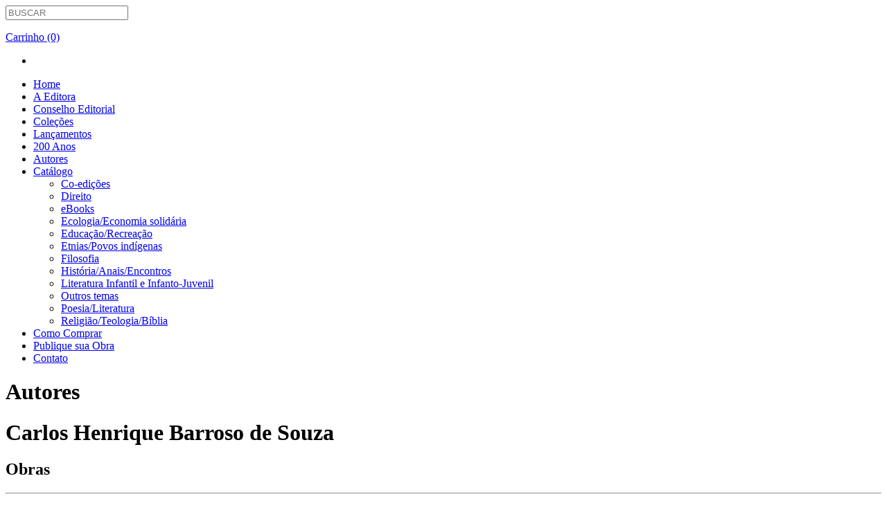

--- FILE ---
content_type: text/html; charset=UTF-8
request_url: https://oikoseditora.com.br/autores/single/id/72
body_size: 3061
content:
<!DOCTYPE html><!--[if lt IE 7]>
<html class="no-js lt-ie9 lt-ie8 lt-ie7" lang="pt_BR" prefix="og: http://ogp.me/ns#">
<![endif]-->
<!--[if IE 7]>
<html class="no-js lt-ie9 lt-ie8" lang="pr_BR" prefix="og: http://ogp.me/ns#">
<![endif]-->
<!--[if IE 8]>
<html class="no-js lt-ie9" lang="pt_BR" prefix="og: http://ogp.me/ns#">
<![endif]-->
<!--[if IE 9]>
<html class="no-js ie9" lang="pt_BR" prefix="og: http://ogp.me/ns#">
<![endif]-->
<!--[if gt IE 8]><!--> 
<html class="no-js" lang="pt_BR" prefix="og: http://ogp.me/ns#">
<!--<![endif]-->
	<head>
		<title>Editora Oikos</title>		<link rel="stylesheet" href="/resources/css/comum/jquery/ui/1.8.9/smoothness/jquery-ui.css?19102021185448" type="text/css" media="screen">
<link rel="stylesheet" href="/resources/css/comum/jquery/plugins/shadowbox/3.0.3/shadowbox.css?19102021185450" type="text/css" media="screen">


		
		<link href="/favicon.ico" rel="shortcut icon" type="image/x-icon" >
<link href="/Icon.png" rel="apple-touch-icon" >
<link href="/Icon.png" rel="apple-touch-icon" >
<link href="/Icon-72.png" rel="apple-touch-icon" >
<link href="/Icon@2x.png" rel="apple-touch-icon" >
<link href="/humans.txt" rel="author" type="text/plain" >
<link href="/resources/css/dist/site/style.css?19102021185321" media="screen" rel="stylesheet" type="text/css" >    <meta charset="UTF-8">
<meta http-equiv="Content-Type" content="text/html; charset=UTF-8" >
<meta http-equiv="Content-Language" content="pt-BR" >
<meta http-equiv="X-UA-Compatible" content="IE=edge,chrome=1" >
<meta name="keywords" content="editora, oikos" >
<meta name="description" content="Editora Oikos" >
<meta name="author" content="Vinícius Trampusch - iMDT - Neg�cios Inteligentes &lt;contato@imdt.com.br&gt;" >
<meta name="viewport" content="width=device-width" >
<meta name="og:title" content="Editora Oikos" >
<meta name="og:type" content="website" >
<meta name="og:site_name" content="Editora Oikos" >
<meta name="og:description" content="Editora Oikos" >		
		<script src="/resources/js/comum/modernizr/2.5.3/modernizr-2.5.3.min.js" type="text/javascript"></script>
	</head>
	<body>
            <!--[if lt IE 7]>
                <p class=chromeframe>Your browser is <em>ancient!</em> <a href="http://browsehappy.com/">Upgrade to a different browser</a> or <a href="http://www.google.com/chromeframe/?redirect=true">install Google Chrome Frame</a> to experience this site.</p>
            <![endif]-->
            
             <div id="fb-root"></div>
             <script>(function(d, s, id) {
             var js, fjs = d.getElementsByTagName(s)[0];
             if (d.getElementById(id)) return;
             js = d.createElement(s); js.id = id;
             js.src = "//connect.facebook.net/pt_BR/all.js#xfbml=1";
             fjs.parentNode.insertBefore(js, fjs);
             }(document, 'script', 'facebook-jssdk'));</script>
            
			
            <header class="header">

    <div class="wrapp">

        <div class="logo">
            <a href="/" class="sprite sprite-logo"></a>
        </div>

        <aside class="nav-up">
            <form class="search" action="/busca" method="POST" name="search">
                <input type="search" name="term" placeholder="BUSCAR" class="typeahead" autocomplete="off" />
                <a class="sprite sprite-search" href="#"></a>
            </form>

            <div class="cart">
                <a class="sprite sprite-cart"></a>
                <a href="/carrinho">
                    <p class="count-cart"> Carrinho (0) </p>
                </a>
            </div>

            <div class="social-network">
                <ul>
                    <li>
                        <div class="fb-like" data-href="http://www.facebook.com/pages/Editora-Oikos/418217648240242" data-send="false" data-layout="button_count" data-width="450" data-show-faces="false" data-font="verdana"></div>
                    </li>
                    <!--<li>
                        <a href="#" class="sprite sprite-twitter"></a>
                    </li> 
                    <li>
                        <a href="http://www.facebook.com/pages/Editora-Oikos/418217648240242" class="sprite sprite-facebook"></a>
                    </li>-->
                </ul>
            </div>

        </aside>

        <nav class="nav">
            <ul>
                <li >
                    <a href="/"> Home </a>
                    <div class="sprite sprite-menu-hover"></div>
                </li>
                <li >
                    <a href="/a-editora"> A Editora </a>
                    <div class="sprite sprite-menu-hover"></div>
                </li>
                <li >
                    <a href="/conselho-editorial"> Conselho Editorial </a>
                    <div class="sprite sprite-menu-hover"></div>
                </li>
                <li >
                    <a href="/colecoes"> Coleções </a>
                    <div class="sprite sprite-menu-hover"></div>
                </li>
				
				<li >
                    <a href="/lancamentos"> Lançamentos </a>
                    <div class="sprite sprite-menu-hover"></div>
                </li>
                    <li >
                    <a href="/migracoes"> 200 Anos </a>
                    <div class="sprite sprite-menu-hover"></div>
                </li>
                <li class="active">
                    <a href="/autores"> Autores </a>
                    <div class="sprite sprite-menu-hover"></div>
                </li>
                <li >
                    <a href="#" class="false"> Catálogo </a>
                    <div class="sprite sprite-menu-hover"></div>
                    <ul class="sub-nav">
                                                <li>
                            <a href="/catalogo/index/id/13"> Co-edições </a>
                            <div class="sub-nav-line"></div>
                        </li>
                                                <li>
                            <a href="/catalogo/index/id/6"> Direito </a>
                            <div class="sub-nav-line"></div>
                        </li>
                                                <li>
                            <a href="/catalogo/index/id/17"> eBooks </a>
                            <div class="sub-nav-line"></div>
                        </li>
                                                <li>
                            <a href="/catalogo/index/id/7"> Ecologia/Economia solidária </a>
                            <div class="sub-nav-line"></div>
                        </li>
                                                <li>
                            <a href="/catalogo/index/id/1"> Educação/Recreação </a>
                            <div class="sub-nav-line"></div>
                        </li>
                                                <li>
                            <a href="/catalogo/index/id/8"> Etnias/Povos indígenas </a>
                            <div class="sub-nav-line"></div>
                        </li>
                                                <li>
                            <a href="/catalogo/index/id/9"> Filosofia </a>
                            <div class="sub-nav-line"></div>
                        </li>
                                                <li>
                            <a href="/catalogo/index/id/10"> História/Anais/Encontros </a>
                            <div class="sub-nav-line"></div>
                        </li>
                                                <li>
                            <a href="/catalogo/index/id/16"> Literatura Infantil e Infanto-Juvenil </a>
                            <div class="sub-nav-line"></div>
                        </li>
                                                <li>
                            <a href="/catalogo/index/id/12"> Outros temas </a>
                            <div class="sub-nav-line"></div>
                        </li>
                                                <li>
                            <a href="/catalogo/index/id/11"> Poesia/Literatura </a>
                            <div class="sub-nav-line"></div>
                        </li>
                                                <li>
                            <a href="/catalogo/index/id/5"> Religião/Teologia/Bíblia </a>
                            <div class="sub-nav-line"></div>
                        </li>
                                            </ul>
                </li>
                <li >
                    <a href="/como-comprar"> Como Comprar </a>
                    <div class="sprite sprite-menu-hover"></div>
                </li>
                <li >
                    <a href="/publique-sua-obra"> Publique sua Obra </a>
                    <div class="sprite sprite-menu-hover"></div>
                </li>
                <li >
                    <a href="/contato"> Contato </a>
                    <div class="sprite sprite-menu-hover"></div>
                </li>
            </ul>
        </nav>

    </div>

</header>             <div class="line"></div>
            <div class="hd">

    <div class="wrapp">

        <h1> Autores</h1>
        <div class="line-top-inner"></div>

    </div>

</div><div class="content">

    <div class="wrapp">

        <div class="i-box-left">
            <h1> Carlos Henrique Barroso de Souza </h1>

            <div class="autor">

                				                <h2> Obras </h2>
                <hr />

                <ul class="galeria-autor">
                                        <li>
                        <a href="/obra/index/id/70">
                            <img src="/static/fotos-catalogo-obra/70/200x288/capas-024.jpg" alt="Lunático" />
                        </a>
                        <div class="featured-image-hover box-hover">
                            <a href="/obra/index/id/70" class="link-hover">
                                <p>
                                    Lunático <br />

                                </p>
                            </a>
                            <a class="sprite sprite-search-white"></a>
                        </div>
                    </li>
                                    </ul>
				

            </div>

        </div>

        <div class="i-box-right">
	    <h2> Destaques </h2>
    <ul class="destaques">
                <li>
            <a href="/obra/index/id/1484">
                <img src="/static/fotos-catalogo-obra/1484/220x317/Capa A galerinha da escola - site.jpg" alt="A galerinha da escola em: a Guerra Farroupilha" />
            </a>
        </li>
                <li>
            <a href="/obra/index/id/1503">
                <img src="/static/fotos-catalogo-obra/1503/220x317/site Capa 150 anos da imigração italiana no RS.jpg" alt="150 anos da imigração italiana no Rio Grande do Sul: Legado histórico-cultural e novas perspectivas de pesquisa" />
            </a>
        </li>
            </ul>
		
	</div>
    </div>

</div>             
            <footer class="footer">

    <div class="wrapp">
        <div class="fb-footer">
            <div class="fb-like-box" data-href="https://www.facebook.com/pages/Editora-Oikos/418217648240242" data-width="940" data-height="180" data-show-faces="true" data-stream="false" data-header="false"></div>
        </div>  

        <div class="line-footer"></div>

        <div class="nav-bar-footer">

            <a href="/" class="logo-footer sprite sprite-logo-footer"></a>

            <ul class="nav-footer">
                <li >
                    <a href="/"> Home </a>
                </li>
                <li >
                    <a href="/a-editora"> A Editora </a>
                </li>
                <li >
                    <a href="/conselho-editorial"> Conselho Editorial </a>
                </li>
                <li >
                    <a href="/colecoes"> Coleções </a>
                </li>
                <li class="active">
                    <a href="/autores"> Autores </a>
                </li>
                <li >
                    <a href="/como-comprar"> Como Comprar </a>
                </li>
                <li >
                    <a href="/publique-sua-obra"> Publique sua Obra </a>
                </li>
                <li >
                    <a href="/contato"> Contato </a>
                </li>
            </ul>

            <div class="info-footer">
                <p>
                    Rua Paraná, 240, Bairro Scharlau, São Leopoldo/RS. <br />
                    CEP: 93121-970 / Caixa Postal 1081
                </p>
                <p>
                    Email: contato@oikoseditora.com.br <br />
                    Fone: (51) 8114-9642 | (51) 3568-2848 <br />
                    Fax: (51) 3568-7965
                </p>    
                <p> 
                    2012 © Copyright. Direitos Reservados.
                </p>  
                <a href="http://www.imdt.com.br" class="imdt" target="_blank"> iMDT </a>
            </div>

        </div>

    </div>

</footer>		
         <script async src="https://www.googletagmanager.com/gtag/js?id=G-5K3GG66C78"></script>
<script>
  window.dataLayer = window.dataLayer || [];
  function gtag(){dataLayer.push(arguments);}
  gtag('js', new Date());

  gtag('config', 'G-5K3GG66C78');
</script>	
		
		
<script type="text/javascript" src="/resources/js/comum/jquery/lib/1.7.2/jquery.min.js?19102021185424"></script>
<script type="text/javascript" src="/resources/js/comum/jquery/ui/1.8.9/jquery-ui.min.js?19102021185423"></script>
<script type="text/javascript" src="/resources/js/comum/jquery/plugins/cycle/2.99/cycle.js?19102021185520"></script>
<script type="text/javascript" src="/resources/js/comum/jquery/plugins/shadowbox/3.0.3/shadowbox.js?19102021185522"></script>

		<script type="text/javascript" src="/resources/js/dist/site/bootstrap/bootstrap-typeahead.js?19102021185348"></script>
<script type="text/javascript" src="/resources/js/dist/site/script.js?19102021185333"></script>	</body>
</html>